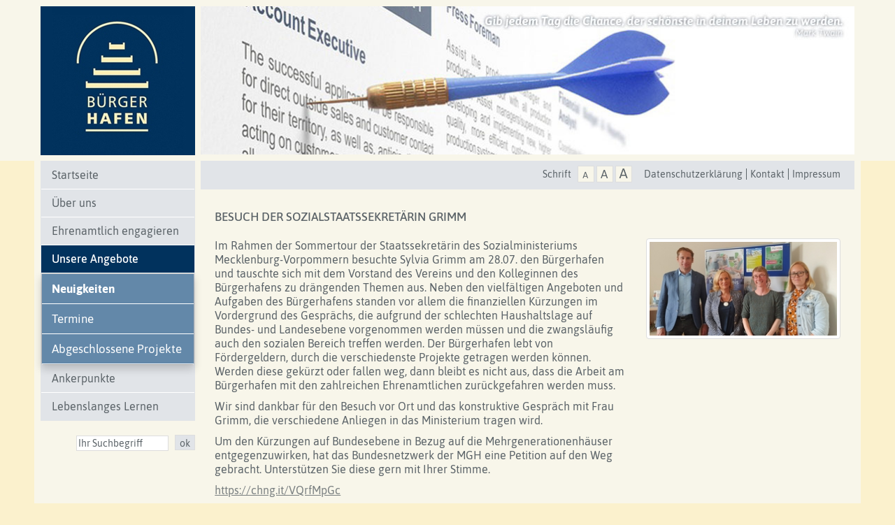

--- FILE ---
content_type: text/html; charset=utf-8
request_url: https://buergerhafen.de/unsere-angebote/neuigkeiten/single/besuch-der-sozialstaatssekretaerin-grimm.html
body_size: 4423
content:
<!DOCTYPE html>
<html lang="de">
<head>

<meta charset="utf-8">
<!-- 
	This website is powered by TYPO3 - inspiring people to share!
	TYPO3 is a free open source Content Management Framework initially created by Kasper Skaarhoj and licensed under GNU/GPL.
	TYPO3 is copyright 1998-2026 of Kasper Skaarhoj. Extensions are copyright of their respective owners.
	Information and contribution at https://typo3.org/
-->


<link rel="icon" href="/fileadmin/template-2017/favicon.ico" type="image/vnd.microsoft.icon">

<meta http-equiv="x-ua-compatible" content="IE=edge" />
<meta name="generator" content="TYPO3 CMS" />
<meta name="viewport" content="width=device-width, initial-scale=1.0" />
<meta property="og:title" content="Besuch der Sozialstaatssekretärin Grimm" />
<meta property="og:type" content="article" />
<meta property="og:url" content="https://buergerhafen.de/unsere-angebote/neuigkeiten/single/besuch-der-sozialstaatssekretaerin-grimm.html" />
<meta property="og:image" content="https://buergerhafen.de/fileadmin/ablage/Galerie/2023/230728_Staatssekretaerin_Grimm-klein.jpg" />
<meta property="og:image:width" content="1000" />
<meta property="og:image:height" content="500" />


<link rel="stylesheet" href="/typo3temp/assets/css/7015c8c4ac5ff815b57530b221005fc6.1707891359.css" media="all">
<link rel="stylesheet" href="/typo3conf/ext/ws_flexslider/Resources/Public/Css/flexslider.1706162449.css" media="all">
<link rel="stylesheet" href="/typo3conf/ext/ws_flexslider/Resources/Public/Css/mods.1706162449.css" media="all">
<link rel="stylesheet" href="/typo3conf/ext/jn_lighterbox/Resources/Public/style/lightbox.min.1686321670.css" media="screen">
<link rel="stylesheet" href="/fileadmin/template-2017/css/bootstrap.min.1706162191.css" media="all">
<link rel="stylesheet" href="/fileadmin/template-2017/css/magnific-popup.1706162190.css" media="all">
<link rel="stylesheet" href="/fileadmin/template-2017/css/jquery.fancybox.min.1706162190.css" media="all">
<link rel="stylesheet" href="/fileadmin/template-2017/css/style.1730879303.css" media="all">
<link href="/typo3conf/ext/news/Resources/Public/Css/news-basic.1703060560.css" rel="stylesheet" >



<script src="/fileadmin/template-2017/js/set.1706162204.js"></script>
<!--[if lte IE 9]><script src="/fileadmin/template-2017/js/animation.1706162206.js"></script><![endif]-->



<title>Single&nbsp;&#x007C;&nbsp;Bürgerhafen - Servicebüro Greifswald</title>

</head>
<body id="seite-26">
<div class="container-fluid no-padd top">
  <div class="container">
    <div class="col-left logo"> <a href="/"><img class="img-responsive" src="/fileadmin/template-2017/images/logo.jpg" alt=""></a> </div>
    <div class="col-right header"> <a href="/"><!-- ###KOPFBILD### start --><img src="/fileadmin/ablage/kopfbilder/aktuelles.jpg" width="0" height="0"   alt="" ><!-- ###KOPFBILD### end --></a>
    </div>
  </div>
</div>

	<div class="container main">
		<div class="col-left">
			<div class="sidebar-navigation">
				<div class="navbar navbar-default">
					<div class="navbar-header">
						<button type="button" class="navbar-toggle" data-toggle="collapse" data-target=".sidebar-navbar-collapse"> <span class="sr-only">Toggle navigation</span> <span class="icon-bar"></span> <span class="icon-bar"></span> <span class="icon-bar"></span> </button>
					</div>
					<div class="navbar-collapse collapse sidebar-navbar-collapse">
						<ul class="nav navbar-nav">
							

								<li class="">

									<a href="/startseite.html" target="" title="Startseite">
										Startseite
									</a>
									
								</li>

							

								<li class=" clic">

									<a href="/ueber-uns.html" target="" title="Über uns">
										Über uns
									</a>
									


										<ul class="dropdown-menu" id="active-dropdown">
											

												<li class="">
													<a href="/ueber-uns/mehrgenerationenhaus.html" target="" title="Mehrgenerationenhaus">
														Mehrgenerationenhaus
													</a>
												</li>
											

												<li class="">
													<a href="/ueber-uns/mitmachzentrale.html" target="" title="MitMachZentrale">
														MitMachZentrale
													</a>
												</li>
											

												<li class="">
													<a href="/ueber-uns/galerie.html" target="" title="Galerie">
														Galerie
													</a>
												</li>
											
										</ul>
									
								</li>

							

								<li class=" clic">

									<a href="/ehrenamtlich-engagieren.html" target="" title="Ehrenamtlich engagieren">
										Ehrenamtlich engagieren
									</a>
									


										<ul class="dropdown-menu" id="active-dropdown">
											

												<li class="">
													<a href="/ehrenamtlich-engagieren/mitmachen.html" target="" title="Mitmachen">
														Mitmachen
													</a>
												</li>
											

												<li class="">
													<a href="/ehrenamtlich-engagieren/wir-suchen.html" target="" title="Wir suchen">
														Wir suchen
													</a>
												</li>
											

												<li class="">
													<a href="/ehrenamtlich-engagieren/gut-fuer-alle.html" target="" title="Gut für alle">
														Gut für alle
													</a>
												</li>
											
										</ul>
									
								</li>

							

								<li class="active clic">

									<a href="/unsere-angebote.html" target="" title="Unsere Angebote">
										Unsere Angebote
									</a>
									


										<ul class="dropdown-menu" id="active-dropdown">
											

												<li class="active">
													<a href="/unsere-angebote/neuigkeiten.html" target="" title="Neuigkeiten">
														Neuigkeiten
													</a>
												</li>
											

												<li class="">
													<a href="/unsere-angebote/termine.html" target="" title="Termine">
														Termine
													</a>
												</li>
											

												<li class="">
													<a href="/unsere-angebote/abgeschlossene-projekte.html" target="" title="Abgeschlossene Projekte">
														Abgeschlossene Projekte
													</a>
												</li>
											
										</ul>
									
								</li>

							

								<li class=" clic">

									<a href="/ankerpunkte.html" target="" title="Ankerpunkte">
										Ankerpunkte
									</a>
									


										<ul class="dropdown-menu" id="active-dropdown">
											

												<li class="">
													<a href="/silversurfer.html" target="" title="Digitale Bildung">
														Digitale Bildung
													</a>
												</li>
											

												<li class="">
													<a href="/ankerpunkte/einsamkeit.html" target="" title="Einsamkeit">
														Einsamkeit
													</a>
												</li>
											

												<li class="">
													<a href="/ankerpunkte/integration.html" target="" title="Integration">
														Integration
													</a>
												</li>
											
										</ul>
									
								</li>

							

								<li class=" clic">

									<a href="/lebenslanges-lernen.html" target="" title="Lebenslanges Lernen">
										Lebenslanges Lernen
									</a>
									


										<ul class="dropdown-menu" id="active-dropdown">
											

												<li class="">
													<a href="/lebenslanges-lernen/bav.html" target="" title="Segel setzen">
														Segel setzen
													</a>
												</li>
											

												<li class="">
													<a href="/lebenslanges-lernen/seniortrainer/innen.html" target="" title="Seniortrainer/innen">
														Seniortrainer/innen
													</a>
												</li>
											
										</ul>
									
								</li>

							
						</ul>

					</div>
				</div>
				


<div class="suche tx-indexedsearch-searchbox">
    <form method="post" id="mailform" action="/suche.html?tx_indexedsearch_pi2%5Baction%5D=search&amp;tx_indexedsearch_pi2%5Bcontroller%5D=Search&amp;cHash=0cd0eb012b8d7f1b77713859372b50cd">
<div>
<input type="hidden" name="tx_indexedsearch_pi2[__referrer][@extension]" value="IndexedSearch" />
<input type="hidden" name="tx_indexedsearch_pi2[__referrer][@controller]" value="Search" />
<input type="hidden" name="tx_indexedsearch_pi2[__referrer][@action]" value="form" />
<input type="hidden" name="tx_indexedsearch_pi2[__referrer][arguments]" value="YTowOnt99396c5a2970b1b3c9c28e66e634cfa30fe3f7668" />
<input type="hidden" name="tx_indexedsearch_pi2[__referrer][@request]" value="{&quot;@extension&quot;:&quot;IndexedSearch&quot;,&quot;@controller&quot;:&quot;Search&quot;,&quot;@action&quot;:&quot;form&quot;}53ae9f52f4f9c91c3e42d6720a8de75e60d6668e" />
<input type="hidden" name="tx_indexedsearch_pi2[__trustedProperties]" value="{&quot;search&quot;:{&quot;_sections&quot;:1,&quot;_freeIndexUid&quot;:1,&quot;ext&quot;:1,&quot;searchType&quot;:1,&quot;defaultOperand&quot;:1,&quot;mediaType&quot;:1,&quot;sortOrder&quot;:1,&quot;group&quot;:1,&quot;languageUid&quot;:1,&quot;desc&quot;:1,&quot;numberOfResults&quot;:1,&quot;extendedSearch&quot;:1,&quot;sword&quot;:1,&quot;search&quot;:1}}d6a98f5545c65508c636b683aef090cdf3403ed9" />
</div>

        <div class="tx-indexedsearch-hidden-fields">
            <input type="hidden" name="tx_indexedsearch_pi2[search][_sections]" value="0" />
            <input id="tx_indexedsearch_freeIndexUid" type="hidden" name="tx_indexedsearch_pi2[search][_freeIndexUid]" value="_" />
            <input type="hidden" name="tx_indexedsearch_pi2[search][ext]" value="" />
            <input type="hidden" name="tx_indexedsearch_pi2[search][searchType]" value="1" />
            <input type="hidden" name="tx_indexedsearch_pi2[search][defaultOperand]" value="0" />
            <input type="hidden" name="tx_indexedsearch_pi2[search][mediaType]" value="-1" />
            <input type="hidden" name="tx_indexedsearch_pi2[search][sortOrder]" value="rank_flag" />
            <input type="hidden" name="tx_indexedsearch_pi2[search][group]" value="" />
            <input type="hidden" name="tx_indexedsearch_pi2[search][languageUid]" value="0" />
            <input type="hidden" name="tx_indexedsearch_pi2[search][desc]" value="" />
            <input type="hidden" name="tx_indexedsearch_pi2[search][numberOfResults]" value="10" />
            <input type="hidden" name="tx_indexedsearch_pi2[search][extendedSearch]" value="" />
        </div>
        <input onblur="if(this.value==&#039;&#039;)this.value=&#039;Ihr Suchbegriff&#039;;" onfocus="if(this.value==&#039;Ihr Suchbegriff&#039;)this.value=&#039;&#039;;" class="searchbox-sword tx-indexedsearch-searchbox-sword" id="mailformsword" type="text" name="tx_indexedsearch_pi2[search][sword]" value="Ihr Suchbegriff" />
        <input name="search[submitButton]" value="Search" type="hidden" />
        <input class="tx-indexedsearch-searchbox-button" id="mailformsubmit" type="submit" value="ok" name="tx_indexedsearch_pi2[search][search]" />
    </form>
</div>











			</div>
		</div>
		<div class="col-right">
			<div class="sub-menu col-md-12"> Schrift <span class="size"><a href="#" id="size1"><img src="/fileadmin/template-2017/images/size1.png" alt=""></a> <a href="#" id="size2"><img src="/fileadmin/template-2017/images/size2.png" alt=""></a> <a href="#" id="size3"><img src="/fileadmin/template-2017/images/size3.png" alt=""></a></span> 
				<span class="shortcuts">
					<a href="/datenschutzerklaerung.html" target="" title="Datenschutzerklärung">Datenschutzerklärung</a><a href="/kontakt.html" target="" title="Kontakt">Kontakt</a><a href="/impressum.html" target="" title="Impressum">Impressum</a>
				</span>

			</div>
		<div class="contentwrap">
			
    

            <div id="c133" class="frame frame-default frame-type-news_newsdetail frame-layout-0">
                
                
                    



                
                
                    

    



                
                

    
    


	


<div class="news news-single ">
	<div class="article" itemscope="itemscope" itemtype="http://schema.org/Article">
		
	
			
			
			
					
	<h1 itemprop="headline">Besuch der Sozialstaatssekretärin Grimm</h1>
	<div class="extra " xmlns:f="http://typo3.org/ns/TYPO3/CMS/Fluid/ViewHelpers">
	<!-- author -->
	

	<!-- date -->          
	<span class="zeit">
	<time datetime="2023-08-03">
		03.08.2023
		 <span class="zeit">07:25 Uhr</span>
		<meta itemprop="datePublished" content="2023-08-03" />
	</time>
	</span>

	<!-- category -->
	
		<span class="news-list-category">Kategorie: Aktuelles</span>
	

	
</div>


					<div class="row">
						<div class="col-md-8">
							
	
		

		

		<!-- main text -->
		<div class="news-text-wrap" itemprop="articleBody">
			<p>Im Rahmen der Sommertour der Staatssekretärin des Sozialministeriums Mecklenburg-Vorpommern besuchte Sylvia Grimm am 28.07. den Bürgerhafen und tauschte sich mit dem Vorstand des Vereins und den Kolleginnen des Bürgerhafens zu drängenden Themen aus. Neben den vielfältigen Angeboten und Aufgaben des Bürgerhafens standen vor allem die finanziellen Kürzungen im Vordergrund des Gesprächs, die aufgrund der schlechten Haushaltslage auf Bundes- und Landesebene vorgenommen werden müssen und die zwangsläufig auch den sozialen Bereich treffen werden. Der Bürgerhafen lebt von Fördergeldern, durch die verschiedenste Projekte getragen werden können. Werden diese gekürzt oder fallen weg, dann bleibt es nicht aus, dass die Arbeit am Bürgerhafen mit den zahlreichen Ehrenamtlichen zurückgefahren werden muss.</p>
<p>Wir sind dankbar für den Besuch vor Ort und das konstruktive Gespräch mit Frau Grimm, die verschiedene Anliegen in das Ministerium tragen wird.</p>
<p>Um den Kürzungen auf Bundesebene in Bezug auf die Mehrgenerationenhäuser entgegenzuwirken, hat das Bundesnetzwerk der MGH eine Petition auf den Weg gebracht. Unterstützen Sie diese gern mit Ihrer Stimme.</p>
<p><a href="https://chng.it/VQrfMpGc" target="_blank" rel="noreferrer">https://chng.it/VQrfMpGc</a></p>
		</div>
	



	
		
		
	


	


	

	

						</div>
						<div class="col-md-4">
							
								<div class="thumbnail">
									<img class="img-responsive" src="/fileadmin/_processed_/2/5/csm_230728_Staatssekretaerin_Grimm-klein_11de68bf0b.jpg" width="270" height="135" alt="" />
									
								</div>
							
						</div>
						<div class="col-md-12">
							
								<!-- Link Back -->
								<a class="btn btn-default" href="/unsere-angebote/neuigkeiten.html">
									Zurück
								</a>
							
						</div>
					</div>
				
		

	</div>
</div>



                
                    



                
                
                    



                
            </div>

        


		</div>
	</div>
</div>


<div class="container-fluid footer no-padd">
  <div class="container">
    <div class="col-sm-12">
      <div class="info-unten"> ©2023 <span class="uppercase">Bürgerhafen</span> - Servicebüro · Markt 23/24 · 17489 Greifswald · <span>Tel. 03834 - 51 78 14</span> · <span>email: <a href="mailto:post@buergerhafen.de">post@buergerhafen.de</a></span>
        <div class="partners"> <img class="img-responsive" src="/fileadmin/template-2017/images/logos-unten-neu.png" alt="Logos"> </div>
      </div>
    </div>
  </div>
</div>
<script src="/fileadmin/template-2017/js/jquery.min.1706162205.js" type="text/javascript" forceontop="1"></script>
<script src="/fileadmin/template-2017/js/bootstrap.min.1706162206.js" forceontop="1"></script>
<script src="/fileadmin/template-2017/js/jquery.magnific-popup.min.1706162205.js"></script>
<script src="/fileadmin/template-2017/js/jquery.fancybox.min.1706162205.js"></script>

<script src="/typo3conf/ext/ws_flexslider/Resources/Public/JavaScript/jquery.flexslider-min.1706162453.js"></script>
<script src="/typo3conf/ext/powermail/Resources/Public/JavaScript/Powermail/Form.min.1703743360.js" defer="defer"></script>
<script src="/typo3conf/ext/jn_lighterbox/Resources/Public/javascript/lightbox.min.1686321670.js"></script>
<script src="/fileadmin/template-2017/js/custom.1714145976.js"></script>
<script src="/typo3temp/assets/js/2f079c3cb5aab66484dd389d1affb985.1707891359.js"></script>



</body>
</html>

--- FILE ---
content_type: text/css; charset=utf-8
request_url: https://buergerhafen.de/fileadmin/template-2017/css/style.1730879303.css
body_size: 4401
content:
/* asap-regular - latin */
@font-face {
  font-family: 'Asap';
  font-style: normal;
  font-weight: 400;
  src: url('../fonts/asap-v11-latin-regular.eot'); /* IE9 Compat Modes */
  src: local('Asap Regular'), local('Asap-Regular'),
       url('../fonts/asap-v11-latin-regular.eot?#iefix') format('embedded-opentype'), /* IE6-IE8 */
       url('../fonts/asap-v11-latin-regular.woff2') format('woff2'), /* Super Modern Browsers */
       url('../fonts/asap-v11-latin-regular.woff') format('woff'), /* Modern Browsers */
       url('../fonts/asap-v11-latin-regular.ttf') format('truetype'), /* Safari, Android, iOS */
       url('../fonts/asap-v11-latin-regular.svg#Asap') format('svg'); /* Legacy iOS */
}
/* asap-italic - latin */
@font-face {
  font-family: 'Asap';
  font-style: italic;
  font-weight: 400;
  src: url('../fonts/asap-v11-latin-italic.eot'); /* IE9 Compat Modes */
  src: local('Asap Italic'), local('Asap-Italic'),
       url('../fonts/asap-v11-latin-italic.eot?#iefix') format('embedded-opentype'), /* IE6-IE8 */
       url('../fonts/asap-v11-latin-italic.woff2') format('woff2'), /* Super Modern Browsers */
       url('../fonts/asap-v11-latin-italic.woff') format('woff'), /* Modern Browsers */
       url('../fonts/asap-v11-latin-italic.ttf') format('truetype'), /* Safari, Android, iOS */
       url('../fonts/asap-v11-latin-italic.svg#Asap') format('svg'); /* Legacy iOS */
}
/* asap-500 - latin */
@font-face {
  font-family: 'Asap';
  font-style: normal;
  font-weight: 500;
  src: url('../fonts/asap-v11-latin-500.eot'); /* IE9 Compat Modes */
  src: local('Asap Medium'), local('Asap-Medium'),
       url('../fonts/asap-v11-latin-500.eot?#iefix') format('embedded-opentype'), /* IE6-IE8 */
       url('../fonts/asap-v11-latin-500.woff2') format('woff2'), /* Super Modern Browsers */
       url('../fonts/asap-v11-latin-500.woff') format('woff'), /* Modern Browsers */
       url('../fonts/asap-v11-latin-500.ttf') format('truetype'), /* Safari, Android, iOS */
       url('../fonts/asap-v11-latin-500.svg#Asap') format('svg'); /* Legacy iOS */
}
/* asap-700 - latin */
@font-face {
  font-family: 'Asap';
  font-style: normal;
  font-weight: 700;
  src: url('../fonts/asap-v11-latin-700.eot'); /* IE9 Compat Modes */
  src: local('Asap Bold'), local('Asap-Bold'),
       url('../fonts/asap-v11-latin-700.eot?#iefix') format('embedded-opentype'), /* IE6-IE8 */
       url('../fonts/asap-v11-latin-700.woff2') format('woff2'), /* Super Modern Browsers */
       url('../fonts/asap-v11-latin-700.woff') format('woff'), /* Modern Browsers */
       url('../fonts/asap-v11-latin-700.ttf') format('truetype'), /* Safari, Android, iOS */
       url('../fonts/asap-v11-latin-700.svg#Asap') format('svg'); /* Legacy iOS */
}
/* asap-700italic - latin */
@font-face {
  font-family: 'Asap';
  font-style: italic;
  font-weight: 700;
  src: url('../fonts/asap-v11-latin-700italic.eot'); /* IE9 Compat Modes */
  src: local('Asap Bold Italic'), local('Asap-BoldItalic'),
       url('../fonts/asap-v11-latin-700italic.eot?#iefix') format('embedded-opentype'), /* IE6-IE8 */
       url('../fonts/asap-v11-latin-700italic.woff2') format('woff2'), /* Super Modern Browsers */
       url('../fonts/asap-v11-latin-700italic.woff') format('woff'), /* Modern Browsers */
       url('../fonts/asap-v11-latin-700italic.ttf') format('truetype'), /* Safari, Android, iOS */
       url('../fonts/asap-v11-latin-700italic.svg#Asap') format('svg'); /* Legacy iOS */
}

body {
	font-size: 16px;
	font-family: 'Asap', sans-serif;
	color: #5b6368;
	background: #fbf1cd;
	line-height: 20px;
}
.header IMG,
.main-content IMG {
	display: block;
	max-width: 100%;
	height: auto;
	}
.container {
	padding-left: 9px;
	padding-right: 9px;
}

.no-padd {
	padding-left: 0;
	padding-right: 0;
}

.top {
	background: #f8f6ea;
	padding-top: 9px;
	padding-bottom: 8px;
}

.main {
	background: #f8f6ea;
}

.col-left, .col-right {
	float: left;
}

.col-left {
	padding-right: 4px;
	width: 19.35%;
}

.col-right {
	padding-left: 4px;
	width: 80.65%;
}

.header {
	position: relative;
	color: #fff;
	text-shadow: 0px 0px 5px rgba(142, 150, 157, 0.75); 
}

.quote {
	position: absolute;
	top: 9px;
	right: 15px;
	text-align: right;
	font-weight: 700;
	font-style: italic;
	line-height: 1.2;
}

.quote span {
	display: block;
	font-weight: normal;
	font-style: italic;
	font-size: 13px;
}

/* navbar */
.navbar {
	margin-bottom: 0;
	border-radius: 0;
	border-color: #e1e4e8;
}

.navbar-nav .open .dropdown-menu {
    position: static;
    float: none;
    width: auto;
    margin-top: 0;
    background-color: transparent;
    border: 0;
    -webkit-box-shadow: none;
    box-shadow: none;
}

.navbar-default .navbar-toggle {
	border-color: #01325d;
}

.navbar-default {
	background: #e1e4e8;
}

.navbar-default .navbar-nav>li>a {
	color: #5b6368;
	padding-top: 9px;
	padding-bottom: 10px;
}

.navbar-default .navbar-nav>li:not(:last-child)>a {
	border-bottom: 1px solid #fff;
}

.navbar-default .navbar-nav>li>a:hover,
.navbar-default .navbar-nav>.open>a, .navbar-default .navbar-nav>.open>a:focus, .navbar-default .navbar-nav>.open>a:hover {
	background: #01325d;
	color: #fff;
	font-weight: 500;
}

.dropdown-menu {
	padding: 0;
}

.dropdown-menu>li>a {
	background: #6388a9;
	color: #fff;
	padding: 9px 10px 9px 25px;
	border: none;
	border-bottom: 1px solid #fff;
	font-size: 17px;
	white-space: normal;
}

.dropdown-menu>li>a:hover {
	border: none;
	background: #01325d;
	color: #fff;
	border-bottom: 1px solid #fff;
}

.dropdown-menu>.active>a {
	background:#6388a9;
}

.active .dropdown-menu>.active a {
	font-weight:bold;
}

.dropdown-menu>.active>a:focus, .dropdown-menu>.active>a:hover {
	background: #01325d;
}

.navbar-default .navbar-nav>li>a.akademie {
	background: url('../images/menu-item-bg.png') no-repeat right 10px center;
	padding-right: 58px;
}

.navbar-default .navbar-nav>li>a.akademie:hover {
	background: #01325d url('../images/menue-hg-buergerhafen-aktiv.png') no-repeat right 10px center;
}

.navbar-default .navbar-nav>.active>a, .navbar-default .navbar-nav>.active>a:focus, .navbar-default .navbar-nav>.active>a:hover,
.navbar-default .navbar-nav>.active>a.akademie, .navbar-default .navbar-nav>.active>a.akademie:focus, .navbar-default .navbar-nav>.active>a.akademie:hover {
	border: none;
	background: #01325d;
	color: #fff;
	font-weight: 500;
	border-bottom: 1px solid #fff;
}

.navbar-default .navbar-nav>.active>a.akademie, .navbar-default .navbar-nav>.active>a.akademie:focus, .navbar-default .navbar-nav>.active>a.akademie:hover {
	background: #01325d url('../images/menue-hg-buergerhafen-aktiv.png') no-repeat right 10px center;
}

.navbar-default .navbar-nav .open .dropdown-menu > li > a {
	color: #fff;
}

.navbar-default .navbar-nav .open .dropdown-menu > li > a:hover, .navbar-default .navbar-nav .open .dropdown-menu > li > a:focus {
	background: #01325d;
	color: #fff;
}

.navbar-nav .open .dropdown-menu .dropdown-header, .navbar-nav .open .dropdown-menu>li>a {
    padding: 9px 15px 9px 25px;
}

h1 {
	font-size: 17px;
	text-transform: uppercase;
	font-weight: 500;
	margin-top: 21px;
	margin-bottom: 22px;
}
H2, H3 {
	font-size: 16px;
	font-weight: 500;
	}
H2 {
	text-transform: uppercase;
	}

.main-content {
	font-size: 17px;
}

.main-content img {
	border: 3px solid #fff;
	box-shadow: 1px 2px 7px 0px rgba(0, 0, 0, 0.07);
	/*margin-top: 12px;
	margin-bottom: 17px;*/
}

.right {
	padding-left: 30px;
	padding-right: 0;
}

.news {
	/*color: #797f80;
	font-size: 14px;*/
}

#seite-2 h2 {
	background: #fbf1cd;
	margin-top: 8px;
	margin-bottom: 0;
	padding: 10px 0 8px 15px;
	font-size: 17px;
	font-weight: 500;
}
#seite-2 h2 A {
	color: #5b6368;	
	text-decoration: underline;
	}

.news h1 a, .offers h1 a {
	color: #6388a9;
}

.news h2 {
	font-size: 16px;
	color: #01325d;
	margin-top: 10px;
	margin-bottom: 5px;
}

.news h2 a {
	color: #01325d;
}

.news h2 a:hover {
	text-decoration: none;
}

.news p a {
	color: #797f80;
}

.news img {
	/*margin-bottom: 8px;
	float: right;*/
}

.date {
	display: block;
	text-align: right;
	font-size: 14px;
	margin-top: 10px;
	margin-bottom: 4px;
}

.news-item:not(:last-child) {
	border-bottom: 1px solid #cfd0c8;
}
.news-list-item.normal .glyphicon-calendar,
.news-list-item.normal .glyphicon-tags {
	display: none;
	}
.offers {
	margin-bottom: 15px;
	font-size: 16px;
	color: #01325d;
}

#seite-2 .csc-header-n2  h2, #c135 h2{
	background: #e1e4e8;
}

.offers-item {
	border-bottom: 1px solid #deded5;
	padding-top: 8px;
	padding-bottom: 4px;
}

.offers-item a:hover {
	text-decoration: none;
	color: #01325d;
}

.offers-item a {
	color: #01325d;
}

.offers-item a span {
	font-size: 14px;
	color: #797f80;
	white-space: nowrap;
}

.sub-menu {
	background: #e1e4e8;
	font-size: 14px;
	padding-top: 9px;
	padding-bottom: 10px;
	margin-bottom: 8px;
	text-align: right;
}

.sub-menu img {
	margin-top: -3px;
}

.sub-menu .size {
	padding-left: 6px;
	padding-right: 9px;
}

.sub-menu a {
	color: #5b6368;
}

.sub-menu a:hover {
	text-decoration: none;
}

.footer {
	text-align: center;
	font-size: 14px;
	background: #f8f6ea;
}

.footer .container {
	padding-top: 13px;
	padding-bottom: 5px;
	background: #fff;
}

.footer span {
	white-space: nowrap;
}

.footer a {
	color: #5b6368;
}

.uppercase {
	text-transform: uppercase;
}

.info-unten {
	display: inline-block;
}

.partners {
	margin-top: 13px;
	padding-top: 20px;
	padding-bottom: 7px;
	border-top: 1px solid #b5cbc8;
}

.contentwrap {
	padding: 1px 20px;
	clear: both;
	padding-bottom: 20px;
	}
.active .dropdown-menu {
	display: block;
	position: relative;
	}
.startaktuelles .news-list-item {
	padding-left: 15px;
	vertical-align: top;
	}
.startaktuelles .news-list-item .news-list-date,
.startaktuelles .news-list-item H3 .news-list-morelink,
.startaktuelles .news-list-item .news-list-category,
.startaktuelles .news-list-item HR {
	display: none;
	}
.startaktuelles .news-list-item H3 A,
.startaktuelles .news-list-item .news-list-morelink A {
	color: #5b6368;
	font-size: 16px;
	font-weight: 500;
	}
.startaktuelles .news-list-item .news-list-morelink A {
	font-size: 14px;
	white-space: nowrap;
	}
.startaktuelles .news-list-item H3 {
	margin: 0;
	line-height: 20px;
	}
.startaktuelles .news-list-item P {
	font-size: 14px;
	margin: 0;
	}
.news-list-container.starttermine {
	margin-bottom: 20px;
	}
.news-list-container.starttermine .news-list-item .news-list-date {
	float: left;
	float: none;
	display: block;
	display: inline-block;
	font-size: 16px;
	padding-right: 15px;
	vertical-align: top;
	}
.startaktuelles .news-list-item {
    padding: 15px 15px 15px 15px;
    border-bottom: 1px solid #CFD0C8;
}

.news-list-container.starttermine H3 {
	float: left;
	float: none;
	display: block;
	display: inline-block;
	margin: 0;
	font-size: 16px;
	font-weight: 500;
	line-height: 20px;
	max-width:300px;
	}


.news-list-container.starttermine A {
	color: #5b6368;
	}
.news-list-container.starttermine .news-list-item .news-list-morelink {
	font-weight: normal;
	display: inline;
	}
.news-list-container.starttermine .news-list-item {
    padding: 10px 15px 25px 15px;
    padding: 15px;
    border-bottom: 1px solid #CFD0C8;
	clear: both;
	font-weight: normal;
	line-height: 20px;
}
.news-list-container.starttermine .news-list-item:HOVER {
	background: #E1E4E9;
}
.news-list-container.startaktuelles .news-list-item:HOVER {
	background: #fbf1cd;
}

.news-list-container.starttermine .news-list-item:last-child,
.news-list-container.startaktuelles .news-list-item:last-child {
    border: 0;
}
.news-list-item IMG, .news-single-item IMG {
    float: right;
    border: 3px solid #fff;
    -moz-box-shadow: 1px 1px 3px 2px #ccc;
    -webkit-box-shadow: 1px 1px 3px 2px #ccc;
    box-shadow: 1px 1px 3px 2px #ccc;
    margin: 0 0 5px 15px;
}
div.csc-textpic-border div.csc-textpic-imagewrap img {
    border: 3px solid #fff;
    -moz-box-shadow: 1px 1px 3px 2px #ccc;
    -webkit-box-shadow: 1px 1px 3px 2px #ccc;
    box-shadow: 1px 1px 3px 2px #ccc;
}
.contentwrap A {
	color: #5b6368;
	text-decoration: underline;
	}
.news-list-category {
    font-size: 13px;
	margin-top: 10px;
	display: block;
}
.news-list-item HR.clearer {
    background: none;
    border: 1px solid #E1E4E9;
    height: 0;
}
.news-list-morelink A {
    padding-left: 5px;
    color: #797f80;
    font-weight: 500;
}
.csc-textpic-caption {
	font-size: 13px;
	color: #5b6368;
	line-height: 18px;
	padding-bottom: 0px;
}
.shortcuts A {
	border-right: 1px solid #5b6368;
	padding: 0 5px;
	}
.shortcuts A:last-child {
	border: 0;
	}
.caption-text {
	display: none;
	}
.sidebar-navigation .navbar li.n5 A {
    background: #E1E4E9 url(../images/menue-hg-buergerhafen.png) no-repeat 155px 13px;
}
.sidebar-navigation .navbar li.n5 A:HOVER,
.sidebar-navigation .navbar li.n5.active A {
    background: #01325d url(../images/menue-hg-buergerhafen-aktiv.png) no-repeat 155px 13px;
}
.suche #mailformsword {
	width: 60%;
	border: 1px solid #dddddd;
	font-size: 14px;
	height: 22px;
	margin-right: 5px;
	}
.suche #mailformsubmit {
	background: #e1e4e8;
	border: 1px solid #dddddd;
	font-size: 14px;
	height: 22px;
	}
.suche {
	clear: both;	
	margin-top: 20px;
	text-align: right;
	}
.news-single-related {
	display: none;
	}
.description .bodytext {
	display: inline;
	}
.news-single .extra,
.news-list-container.startaktuelles .extra {
	display: none;
	}
.news-list-container.starttermine .glyphicon-calendar,
.news-list-container.starttermine .glyphicon-tags,
.news-list-container.starttermine .news-list-category {
	display: none;
	}
.contentwrap .news-list-container.starttermine A {
	text-decoration: none;
	}
.extra.termine {	
	display: block;
	}

.news-list-container.starttermine .zeit .zeit {	
	display: none;
	}
.news-list-item.normal .oben .news-list-category,
.news-list-item.normal .unten .zeit {
	display: none;
	}
.extra.termine .news-list-category {
	display: none;
	}
.news.news-single.termine .extra.termine .zeit {
	padding-bottom: 20px;
	display: inherit;
	width: 100%;
	}
.news-search-form .form-group:nth-of-type(3),
.news-search-form .form-group:nth-of-type(4) {
	display: none;
	} 
#news-container-141 .zeit,
#news-container-127 .news-list-category {
	display: none;
	}
.news.news-single .btn.btn-default {
	margin-bottom: 20px;
	}

.video-container {
	display:none;
	margin-top:22px;
}

.video-box {
	margin-bottom:22px;
}

.video-container .video-link {
	position:relative;
	display:block;
}

.video-container .video-link:after {
	position:absolute;
	display:block;
	content:" ";
	width:60pX;
	height:60px;
	top:50%;
	left:0;
	right:0;
	-ms-transform:translateY(-50%);
	-moz-transform:translateY(-50%);
	-webkit-transform:translateY(-50%);
	transform:translateY(-50%);
	margin:0 auto;
	background:url("../images/video-play-btn.png")no-repeat center center;
}


.news-list-container h3 a[title^="30 Jahre"] {
	padding-right:24px;
	background:url("../images/play-button-bg.png")no-repeat right center;
	background-size:17px auto;

}

.d-flex {
	display: flex;
}

.news-list-item.normal .d-flex .text-col { 
	border-bottom: 1px solid #E1E4E9;
	padding-bottom: 10px;
}

.news-list-item.normal .d-flex .text-col .oben {
	display: none;
}

#seite-24 .news-list-item.normal .d-flex .text-col .oben {
	display: block;
}

.news-list-item.normal .d-flex {
	margin-bottom: 10px;
}

#seite-2  .news-list-item.normal .col-sm-2 {
	padding-top: 20px;
}

@media (min-width: 1200px) {
.dropdown-menu>li>a {
	padding: 9px 10px 9px 14px;
}

.container {
    width: 1182px;
}
}


@media (min-width: 768px) {
#seite-2  .news-list-item.normal   .col-sm-10 {
        width: 75%;
    }
#seite-2  .news-list-item.normal   .col-sm-2,
#seite-2  .news-list-item.normal   .col-sm-3 {
        width: 46%;
        width: 50%;
		padding-top: 20px;
    }
}

@media screen and (min-width: 992px) and (max-width: 1199px) {
.navbar-default .navbar-nav>li>a.akademie {
	background: none;
}

.navbar-default .navbar-nav>li>a.akademie:hover {
	background: #01325d;
}

.navbar-default .navbar-nav>.active>a.akademie, .navbar-default .navbar-nav>.active>a.akademie:focus, .navbar-default .navbar-nav>.active>a.akademie:hover {
	background: #01325d;
}
	.news-list-container.starttermine H3 {
		max-width:221px;
	}
}

@media (max-width:1199px) {
.nav>li>a {
    padding: 10px;
}
.dropdown-menu>li>a {
    padding: 9px 10px 9px 9px;
    font-size: 15px;
}
}

@media screen and (min-width: 992px) {
.sidebar-navigation .navbar .navbar-collapse {
    padding: 0;
    max-height: none;
  }

.sidebar-navigation .navbar ul {
	float: none;
}

.sidebar-navigation .navbar ul:not {
	display: block;
}

.sidebar-navigation .navbar li {
	float: none;
	display: block;
}
}

@media (max-width: 991px) {
.navbar-header {
    float: none;
}

.navbar-toggle {
    display: block;
}

.navbar-collapse {
    border-top: 1px solid transparent;
    box-shadow: inset 0 1px 0 rgba(255,255,255,0.1);
}

.navbar-collapse.collapse {
    display: none!important;
}

.navbar-nav {
    float: none!important;
    margin: 7.5px -15px;
}

.navbar-nav>li {
    float: none;
}

.navbar-nav>li>a {
    padding-top: 10px;
    padding-bottom: 10px;
}

.navbar-text {
    float: none;
    margin: 15px 0;
}

.navbar-collapse.collapse.in { 
    display: block!important;
}

.collapsing {
    overflow: hidden!important;
}

.main .col-left, .main .col-right {
	width: 100%;
}

.right {
	padding-left: 15px;
	padding-right: 15px;
}

.main .col-right, .main .col-left {
    padding-left: 0;
    padding-right: 0;
}

.sub-menu {
	line-height: 2.2;
}
	.news-list-container.starttermine H3 {
		max-width: 560px;
	}

	.dropdown-menu {
		float:none;
	}
}

@media (min-width: 768px) and (max-width: 991px) {
.quote {
	top: 5px;
	right: 8px;
}
}

@media (min-width: 768px) {
	.video-container  .col-md-6.video-box:nth-child(n){
		padding-right:11px;
		padding-left:15px;
	}
	.video-container .col-md-6.video-box:nth-child(2n){
		padding-left:11px;
		padding-right:15px;
	}
	.order-md-1,
	.order-sm-1 {
		order: 1;
	}
	.order-md-2,
	.order-sm-2 {
		order: 2;
	}
}

@media (max-width: 767px) {
.shortcuts A {
	display: block;
	border: 0;
	}
.sidebar-navigation .navbar li.n5 A {
    background: #E1E4E9 url(../images/menue-hg-buergerhafen.png) no-repeat 99% 5px;
	padding-right: 30px
}
.sidebar-navigation .navbar li.n5 A:HOVER,
.sidebar-navigation .navbar li.n5.active A {
    background: #01325d url(../images/menue-hg-buergerhafen-aktiv.png) no-repeat 99% 5px;
}
.col-left, .col-right {
	width: 100%;
	float: none;
	padding: 0;
}
	
.header {
	display: none;
}

.logo {
	text-align: center;
}

.logo img {
	width: 120px;
	display: inline;
}

.news-item img {
	display: none;
}
	.news-list-container.starttermine H3 {
		max-width:75%;
	}
	
	
#c217 table,
#c217 table tr,
#c217 table tr td {
	display: block;
	width: 100% !important;
}	

div.csc-mailform fieldset li,
div.csc-mailform li label, 
.powermail_fieldwrap label,
.powermail_fieldwrap_anrede {
	display: block !important;
	float:none !important;
}

.powermail_fieldwrap label,
.powermail_fieldwrap select {
	margin-bottom: 5px !important;
}

.news-list-item.normal .d-flex {
	flex-wrap: wrap;
	margin-bottom: 15px;
}

.news-list-item.normal .d-flex > * {
	width: 100%;
	-ms-flex: 0 0 100%;
	flex: 0 0 100%;
}

.news-list-item.normal .d-flex .img-col img {
	float: none;
	margin-left: 0;
}

.news-list-item.normal .d-flex .text-col {
    padding-bottom: 12px;
}
	
}

@media (max-width: 500px) {
.news-list-container.starttermine H3 {
    float: none;
    font-size: 14px;
    clear: both;
}	
.news-list-container.starttermine .news-list-item {
    padding-bottom: 15px;
	}
.news-list-item IMG, .news-single-item IMG {
    float: none;
    clear: both;
}
.csc-textpic-image IMG {
	width: 100%;
	height: auto;
	}

	.news-list-container.starttermine H3 {
		max-width: 100%;
	}
	.news-list-container.starttermine .news-list-item .news-list-date {
		font-size: 14px;
		display:block;
	}
}
div.csc-mailform ol,
div.csc-mailform ol li {
	margin: 0;
	padding: 0;
}

div.csc-mailform ol li {
	overflow: hidden;
}

div.csc-mailform fieldset {
	margin: 0;
	padding: 0;
	position: relative;
}

div.csc-mailform legend {
	margin-left: 1em;
	color: #000000;
	font-weight: bold;
}

div.csc-mailform fieldset ol {
	padding: 1em 1em 0 1em;
}

div.csc-mailform fieldset li,
.powermail_fieldwrap label {
	padding: 0.5em;
	margin-bottom: 0.5em;
	list-style: none;
}
.powermail_fieldwrap_anrede  {
	display: flex;
}
.powermail_fieldwrap_anrede label {
	    width: 13em;
		padding: 0;
		margin-right: 1em;
		margin-bottom: 0;
}
div.csc-mailform fieldset.submit {
	border-style: none;
}

.powermail_fieldwrap_type_check {
	padding-left: .75em;
}

.powermail_fieldwrap_type_content + .csc-form-element label {
	display: none;
}

.powermail-errors-list {
	padding-left: 0;
	color: red;
}

/**
 * Normal label
 * Left aligned, in front of input
 */
div.csc-mailform li label {
	float: left;
	width: 13em;
	margin-right: 1em;
	vertical-align: baseline;
}

div.csc-mailform li input + label,
div.csc-mailform li textarea + label,
div.csc-mailform li select + label {
	float: none;
	width: auto;
	margin-right: 0;
	margin-left: 1em;
}
div.csc-mailform li textarea + label {
	vertical-align: top;
}
label em,
legend em {
	display: block;
	color: #060;
	font-size: 85%;
	font-style: normal;
	text-transform: uppercase;
}

legend em {
	position: absolute;
}
.tx-indexedsearch-browsebox LI{
	display: inline;
  	margin-right: 5px;
}
#tx-indexedsearch-searchbox-sword {
  width: 150px;
}
#tx-indexedsearch-searchbox-button-submit {
  width: 100px;
}
.tx-indexedsearch-redMarkup {
  color: red;
}
.tx-indexedsearch-info-sword {
  margin-top: 10px;
  margin-bottom: 5px;
}
.tx-indexedsearch-descr.descr {
  font-style: italic;
}
.tx-indexedsearch-path.path {
  display: inline-block;
}
.tx-indexedsearch-info-sword-word {
  font-weight: bold;
  font-style: italic;
}
.news-list-container .description p {
  	display: inline;
}
.image-caption {
  font-size: 13px;
  color: #5b6368;
  line-height: 18px;
  padding-bottom: 0;
  padding-top: 8px;
}
.powermail_fieldset ol {
  padding: 0 !important;
}
.powermail_fieldset li {
  padding: 0 !important;
  margin: 0 !important;
}
.ce-border img.image-embed-item {
  border: 3px solid #fff;
  box-shadow: 1px 1px 3px 2px #ccc;
}
.table .contenttable {
  width: 100%;
}

--- FILE ---
content_type: application/javascript; charset=utf-8
request_url: https://buergerhafen.de/fileadmin/template-2017/js/custom.1714145976.js
body_size: 874
content:
$(document).ready(function() {
	$(".video-container .video-link").attr("data-fancybox","gallery");
	$(".news-single .video-container").appendTo(".news-single .news-text-wrap").fadeIn();

});

$(function() {
	menu();
	
	$('.image-popup').magnificPopup({
		type: 'image',
		closeOnContentClick: true,
		mainClass: 'mfp-img-mobile'
	});
	
	var mainSize ="17px";
	var subMenuSize = "14px";
	var	newsSize = "14px";
	var newsTitleSize = "16px";
	var	offersSize = "16px";
	var offersLinkSize = "14px";
	var footerSize = "14px";
	
	$('#size1').click(function(e) {
		e.preventDefault();
		var i = 0;
		changeFontSize(i);
	});
	
	$('#size2').click(function(e) {
		e.preventDefault();
		var i = 3;
		changeFontSize(i);
	});
	
	$('#size3').click(function(e) {
		e.preventDefault();
		var i = 6;
		changeFontSize(i);
	});
	
	function changeFontSize(i) {
		mainSize2 = parseInt(mainSize) + i;
		subMenuSize2 = parseInt(subMenuSize) + i;
		newsSize2 = parseInt(newsSize) + i;
		offersSize2 = parseInt(offersSize) + i;
		offersLinkSize2 = parseInt(offersLinkSize) + i;
		newsTitleSize2 = parseInt(newsTitleSize) + i;
		footerSize2 = parseInt(newsTitleSize) + i;
		$('.main h1').css('font-size', mainSize2);
		$('.main-content').css('font-size', mainSize2);
		$('.sub-menu').css('font-size', subMenuSize2);
		$('.news').css('font-size', newsSize2);
		$('.news h2').css('font-size', newsTitleSize2);
		$('.offers').css('font-size', offersSize2);
		$('.offers-item a span').css('font-size', offersLinkSize2);
		$('.footer').css('font-size', footerSize2);
}
});

$(window).on('resize', function() {
	menu();
});

function menu() {
    if($('.navbar-toggle').css('display') === 'block') {
	$(".sub-menu").appendTo( ".info-unten" );
	$(".sub-menu").css({
    'background' : 'none',
    'text-align' : 'center',
    'margin-top' : '8px'});
	}
	else {
	$(".sub-menu").prependTo( ".main .col-right" );
	$(".sub-menu").css({
    'background' : '#e1e4e8',
    'text-align' : 'right',
    'margin-top' : '0px'});
	}
}
$('.header img').removeAttr("height width");
$('.main-content img').removeAttr("height width");

function schrift3() {
    document.getElementById("main").style.fontSize = "xx-large";
}
$('.description p > *').unwrap();
//$(".news-list-morelink A").prependTo(".description>P");
//jQuery(".news-list-morelink A").detach().appendTo('.description>P')
//$(".news-list-morelink A").insertAfter($(".description P"));

--- FILE ---
content_type: application/javascript; charset=utf-8
request_url: https://buergerhafen.de/fileadmin/template-2017/js/set.1706162204.js
body_size: 229
content:
function myFunction() {
  var height = $( window ).height();
  $(".box").css('height', height);
  
  $(".btn").click(function (e) { 

	$("#sliding-section").toggleClass("slide");
	if ($(this).html() == 'Inhalt<br>anzeigen') {
        $(this).html('Fotos<br>anzeigen');
    } else {
        $(this).html('Inhalt<br>anzeigen');
    }
	
	e.preventDefault();

  })
}